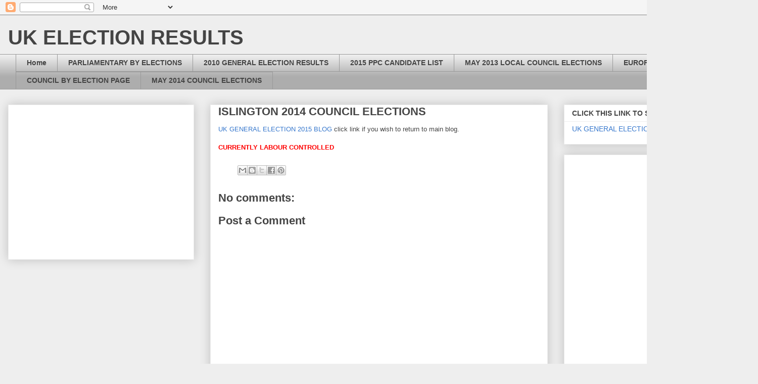

--- FILE ---
content_type: text/html; charset=utf-8
request_url: https://www.google.com/recaptcha/api2/aframe
body_size: 265
content:
<!DOCTYPE HTML><html><head><meta http-equiv="content-type" content="text/html; charset=UTF-8"></head><body><script nonce="oQe0geRzqRhYu1a-hph8lw">/** Anti-fraud and anti-abuse applications only. See google.com/recaptcha */ try{var clients={'sodar':'https://pagead2.googlesyndication.com/pagead/sodar?'};window.addEventListener("message",function(a){try{if(a.source===window.parent){var b=JSON.parse(a.data);var c=clients[b['id']];if(c){var d=document.createElement('img');d.src=c+b['params']+'&rc='+(localStorage.getItem("rc::a")?sessionStorage.getItem("rc::b"):"");window.document.body.appendChild(d);sessionStorage.setItem("rc::e",parseInt(sessionStorage.getItem("rc::e")||0)+1);localStorage.setItem("rc::h",'1769102024304');}}}catch(b){}});window.parent.postMessage("_grecaptcha_ready", "*");}catch(b){}</script></body></html>

--- FILE ---
content_type: text/javascript;charset=UTF-8
request_url: http://whos.amung.us/pingjs/?k=q6ikf6coao5u&t=UK%20ELECTION%20RESULTS%3A%20ISLINGTON%202014%20COUNCIL%20ELECTIONS&c=m&x=http%3A%2F%2Felectionresults.blogspot.com%2F2014%2F01%2Fislington-2014-council-elections.html&y=&a=0&d=0.704&v=27&r=2924
body_size: 762
content:
WAU_r_m('1','q6ikf6coao5u',0,[{"lat":55,"lon":-1.6,"city":"Newcastle upon Tyne","cc":"GB","age":"old"},{"lat":41.9,"lon":-87.6,"city":"Chicago","cc":"US","age":"old"},{"lat":55.1,"lon":-1.6,"city":"Newcastle upon Tyne","cc":"GB","age":"old"},{"lat":52.6,"lon":-0.3,"city":"Peterborough","cc":"GB","age":"old"},{"lat":51.5,"lon":-2.6,"city":"Bristol","cc":"GB","age":"old"},{"lat":53.6,"lon":-2.4,"city":"Bolton","cc":"GB","age":"old"},{"lat":52,"lon":-1.4,"city":"Chipping Norton","cc":"GB","age":"old"},{"lat":41.9,"lon":-87.6,"city":"Chicago","cc":"US","age":"old"},{"lat":53.4,"lon":-6.3,"city":"Dublin","cc":"IE","age":"old"},{"lat":41.9,"lon":-87.6,"city":"Chicago","cc":"US","age":"old"},{"lat":53.2,"lon":-1.5,"city":"Chesterfield","cc":"GB","age":"old"},{"lat":52.1,"lon":-0.5,"city":"Bedford","cc":"GB","age":"old"},{"lat":53.3,"lon":-1.4,"city":"Sheffield","cc":"GB","age":"old"},{"lat":53.9,"lon":-1.4,"city":"Leeds","cc":"GB","age":"old"},{"lat":53.6,"lon":-2.4,"city":"Bolton","cc":"GB","age":"old"},{"lat":52.3,"lon":-1.5,"city":"Royal Leamington Spa","cc":"GB","age":"old"},{"lat":50.8,"lon":-0.6,"city":"Littlehampton","cc":"GB","age":"old"},{"lat":52.1,"lon":-7.6,"city":"Dungarvan","cc":"IE","age":"old"},{"lat":52,"lon":-1.4,"city":"Chipping Norton","cc":"GB","age":"old"},{"lat":52.6,"lon":-1.1,"city":"Leicester","cc":"GB","age":"old"},{"lat":37.6,"lon":22.8,"city":"Nafplion","cc":"GR","age":"old"},{"lat":41.9,"lon":-87.6,"city":"Chicago","cc":"US","age":"old"},{"lat":51.5,"lon":-0.1,"city":"London","cc":"GB","age":"old"},{"lat":48.8,"lon":2.4,"city":"Paris","cc":"FR","age":"old"},{"lat":52.8,"lon":-1.4,"city":"Ibstock","cc":"GB","age":"old"},{"lat":53.4,"lon":-2.7,"city":"Liverpool","cc":"GB","age":"old"},{"lat":51.5,"lon":-0.3,"city":"London","cc":"GB","age":"old"},{"lat":51.4,"lon":-0.2,"city":"London","cc":"GB","age":"old"},{"lat":44.9,"lon":2,"city":"Sousceyrac","cc":"FR","age":"old"},{"lat":51.6,"lon":-0.2,"city":"London","cc":"GB","age":"old"},{"lat":51.7,"lon":0.5,"city":"Chelmsford","cc":"GB","age":"old"},{"lat":51.8,"lon":0.1,"city":"Harlow","cc":"GB","age":"old"},{"lat":32.8,"lon":-96.8,"city":"Dallas","cc":"US","age":"old"},{"lat":41.9,"lon":-87.6,"city":"Chicago","cc":"US","age":"old"},{"lat":51.8,"lon":-0.2,"city":"Hatfield","cc":"GB","age":"old"},{"lat":52.7,"lon":-1.1,"city":"Leicester","cc":"GB","age":"old"},{"lat":54.4,"lon":-6.4,"city":"Portadown","cc":"GB","age":"old"},{"lat":52.4,"lon":-1.9,"city":"Birmingham","cc":"GB","age":"old"},{"lat":41.9,"lon":-87.6,"city":"Chicago","cc":"US","age":"old"},{"lat":41.9,"lon":-87.6,"city":"Chicago","cc":"US","age":"old"},{"lat":50.8,"lon":-2,"city":"Wimborne Minster","cc":"GB","age":"old"},{"lat":50.8,"lon":-1.2,"city":"Gosport","cc":"GB","age":"old"},{"lat":55.9,"lon":-3.3,"city":"Edinburgh","cc":"GB","age":"old"},{"lat":51.4,"lon":0.6,"city":"Gillingham","cc":"GB","age":"old"},{"lat":37.8,"lon":-97.8,"city":null,"cc":"US","age":"old"},{"lat":52.1,"lon":-0.5,"city":"Bedford","cc":"GB","age":"old"},{"lat":53.5,"lon":-2.1,"city":"Oldham","cc":"GB","age":"old"},{"lat":52.3,"lon":-0.9,"city":"Northampton","cc":"GB","age":"old"},{"lat":51.6,"lon":-0,"city":"London","cc":"GB","age":"old"},{"lat":51.5,"lon":-0.1,"city":null,"cc":"GB","age":"old"}]);